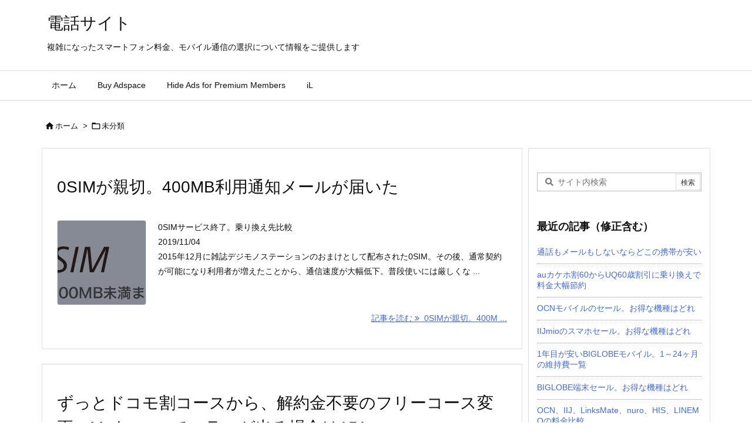

--- FILE ---
content_type: application/javascript; charset=utf-8
request_url: https://cdnjs.cloudflare.com/ajax/libs/jquery.tablesorter/2.31.0/js/jquery.tablesorter.widgets.min.js
body_size: 14068
content:
(function(factory){if (typeof define === 'function' && define.amd){define(['jquery'], factory);} else if (typeof module === 'object' && typeof module.exports === 'object'){module.exports = factory(require('jquery'));} else {factory(jQuery);}}(function(jQuery){

/*! tablesorter (FORK) - updated 2018-08-27 (v2.31.0)*/
!function(e){"function"==typeof define&&define.amd?define(["jquery"],e):"object"==typeof module&&"object"==typeof module.exports?module.exports=e(require("jquery")):e(jQuery)}(function(e){return function(b,y,_){"use strict";var v=b.tablesorter||{};b.extend(!0,v.defaults,{fixedUrl:"",widgetOptions:{storage_fixedUrl:"",storage_group:"",storage_page:"",storage_storageType:"",storage_tableId:"",storage_useSessionStorage:""}}),v.storage=function(e,t,r,i){var a,l,s,n=!1,o={},c=(e=b(e)[0]).config,d=c&&c.widgetOptions,f=v.debug(c,"storage"),h=(i&&i.storageType||d&&d.storage_storageType).toString().charAt(0).toLowerCase(),u=h?"":i&&i.useSessionStorage||d&&d.storage_useSessionStorage,p=b(e),g=i&&i.id||p.attr(i&&i.group||d&&d.storage_group||"data-table-group")||d&&d.storage_tableId||e.id||b(".tablesorter").index(p),m=i&&i.url||p.attr(i&&i.page||d&&d.storage_page||"data-table-page")||d&&d.storage_fixedUrl||c&&c.fixedUrl||y.location.pathname;if("c"!==h&&(h="s"===h||u?"sessionStorage":"localStorage")in y)try{y[h].setItem("_tmptest","temp"),n=!0,y[h].removeItem("_tmptest")}catch(e){console.warn(h+" is not supported in this browser")}if(f&&console.log("Storage >> Using",n?h:"cookies"),b.parseJSON&&(n?o=b.parseJSON(y[h][t]||"null")||{}:(l=_.cookie.split(/[;\s|=]/),o=0!==(a=b.inArray(t,l)+1)&&b.parseJSON(l[a]||"null")||{})),void 0===r||!y.JSON||!JSON.hasOwnProperty("stringify"))return o&&o[m]?o[m][g]:"";o[m]||(o[m]={}),o[m][g]=r,n?y[h][t]=JSON.stringify(o):((s=new Date).setTime(s.getTime()+31536e6),_.cookie=t+"="+JSON.stringify(o).replace(/\"/g,'"')+"; expires="+s.toGMTString()+"; path=/")}}(e,window,document),function(C){"use strict";var z=C.tablesorter||{};z.themes={bootstrap:{table:"table table-bordered table-striped",caption:"caption",header:"bootstrap-header",sortNone:"",sortAsc:"",sortDesc:"",active:"",hover:"",icons:"",iconSortNone:"bootstrap-icon-unsorted",iconSortAsc:"glyphicon glyphicon-chevron-up",iconSortDesc:"glyphicon glyphicon-chevron-down",filterRow:"",footerRow:"",footerCells:"",even:"",odd:""},jui:{table:"ui-widget ui-widget-content ui-corner-all",caption:"ui-widget-content",header:"ui-widget-header ui-corner-all ui-state-default",sortNone:"",sortAsc:"",sortDesc:"",active:"ui-state-active",hover:"ui-state-hover",icons:"ui-icon",iconSortNone:"ui-icon-carat-2-n-s ui-icon-caret-2-n-s",iconSortAsc:"ui-icon-carat-1-n ui-icon-caret-1-n",iconSortDesc:"ui-icon-carat-1-s ui-icon-caret-1-s",filterRow:"",footerRow:"",footerCells:"",even:"ui-widget-content",odd:"ui-state-default"}},C.extend(z.css,{wrapper:"tablesorter-wrapper"}),z.addWidget({id:"uitheme",priority:10,format:function(e,t,r){var i,a,l,s,n,o,c,d,f,h,u,p,g,m=z.themes,b=t.$table.add(C(t.namespace+"_extra_table")),y=t.$headers.add(C(t.namespace+"_extra_headers")),_=t.theme||"jui",v=m[_]||{},w=C.trim([v.sortNone,v.sortDesc,v.sortAsc,v.active].join(" ")),x=C.trim([v.iconSortNone,v.iconSortDesc,v.iconSortAsc].join(" ")),S=z.debug(t,"uitheme");for(S&&(n=new Date),b.hasClass("tablesorter-"+_)&&t.theme===t.appliedTheme&&r.uitheme_applied||(r.uitheme_applied=!0,h=m[t.appliedTheme]||{},u=(g=!C.isEmptyObject(h))?[h.sortNone,h.sortDesc,h.sortAsc,h.active].join(" "):"",p=g?[h.iconSortNone,h.iconSortDesc,h.iconSortAsc].join(" "):"",g&&(r.zebra[0]=C.trim(" "+r.zebra[0].replace(" "+h.even,"")),r.zebra[1]=C.trim(" "+r.zebra[1].replace(" "+h.odd,"")),t.$tbodies.children().removeClass([h.even,h.odd].join(" "))),v.even&&(r.zebra[0]+=" "+v.even),v.odd&&(r.zebra[1]+=" "+v.odd),b.children("caption").removeClass(h.caption||"").addClass(v.caption),d=b.removeClass((t.appliedTheme?"tablesorter-"+(t.appliedTheme||""):"")+" "+(h.table||"")).addClass("tablesorter-"+_+" "+(v.table||"")).children("tfoot"),t.appliedTheme=t.theme,d.length&&d.children("tr").removeClass(h.footerRow||"").addClass(v.footerRow).children("th, td").removeClass(h.footerCells||"").addClass(v.footerCells),y.removeClass((g?[h.header,h.hover,u].join(" "):"")||"").addClass(v.header).not(".sorter-false").unbind("mouseenter.tsuitheme mouseleave.tsuitheme").bind("mouseenter.tsuitheme mouseleave.tsuitheme",function(e){C(this)["mouseenter"===e.type?"addClass":"removeClass"](v.hover||"")}),y.each(function(){var e=C(this);e.find("."+z.css.wrapper).length||e.wrapInner('<div class="'+z.css.wrapper+'" style="position:relative;height:100%;width:100%"></div>')}),t.cssIcon&&y.find("."+z.css.icon).removeClass(g?[h.icons,p].join(" "):"").addClass(v.icons||""),z.hasWidget(t.table,"filter")&&(a=function(){b.children("thead").children("."+z.css.filterRow).removeClass(g&&h.filterRow||"").addClass(v.filterRow||"")},r.filter_initialized?a():b.one("filterInit",function(){a()}))),i=0;i<t.columns;i++)o=t.$headers.add(C(t.namespace+"_extra_headers")).not(".sorter-false").filter('[data-column="'+i+'"]'),c=z.css.icon?o.find("."+z.css.icon):C(),(f=y.not(".sorter-false").filter('[data-column="'+i+'"]:last')).length&&(o.removeClass(w),c.removeClass(x),f[0].sortDisabled?c.removeClass(v.icons||""):(l=v.sortNone,s=v.iconSortNone,f.hasClass(z.css.sortAsc)?(l=[v.sortAsc,v.active].join(" "),s=v.iconSortAsc):f.hasClass(z.css.sortDesc)&&(l=[v.sortDesc,v.active].join(" "),s=v.iconSortDesc),o.addClass(l),c.addClass(s||"")));S&&console.log("uitheme >> Applied "+_+" theme"+z.benchmark(n))},remove:function(e,t,r,i){if(r.uitheme_applied){var a=t.$table,l=t.appliedTheme||"jui",s=z.themes[l]||z.themes.jui,n=a.children("thead").children(),o=s.sortNone+" "+s.sortDesc+" "+s.sortAsc,c=s.iconSortNone+" "+s.iconSortDesc+" "+s.iconSortAsc;a.removeClass("tablesorter-"+l+" "+s.table),r.uitheme_applied=!1,i||(a.find(z.css.header).removeClass(s.header),n.unbind("mouseenter.tsuitheme mouseleave.tsuitheme").removeClass(s.hover+" "+o+" "+s.active).filter("."+z.css.filterRow).removeClass(s.filterRow),n.find("."+z.css.icon).removeClass(s.icons+" "+c))}}})}(e),function(b){"use strict";var y=b.tablesorter||{};y.addWidget({id:"columns",priority:65,options:{columns:["primary","secondary","tertiary"]},format:function(e,t,r){var i,a,l,s,n,o,c,d,f=t.$table,h=t.$tbodies,u=t.sortList,p=u.length,g=r&&r.columns||["primary","secondary","tertiary"],m=g.length-1;for(c=g.join(" "),a=0;a<h.length;a++)(l=(i=y.processTbody(e,h.eq(a),!0)).children("tr")).each(function(){if(n=b(this),"none"!==this.style.display&&(o=n.children().removeClass(c),u&&u[0]&&(o.eq(u[0][0]).addClass(g[0]),1<p)))for(d=1;d<p;d++)o.eq(u[d][0]).addClass(g[d]||g[m])}),y.processTbody(e,i,!1);if(s=!1!==r.columns_thead?["thead tr"]:[],!1!==r.columns_tfoot&&s.push("tfoot tr"),s.length&&(l=f.find(s.join(",")).children().removeClass(c),p))for(d=0;d<p;d++)l.filter('[data-column="'+u[d][0]+'"]').addClass(g[d]||g[m])},remove:function(e,t,r){var i,a,l=t.$tbodies,s=(r.columns||["primary","secondary","tertiary"]).join(" ");for(t.$headers.removeClass(s),t.$table.children("tfoot").children("tr").children("th, td").removeClass(s),i=0;i<l.length;i++)(a=y.processTbody(e,l.eq(i),!0)).children("tr").each(function(){b(this).children().removeClass(s)}),y.processTbody(e,a,!1)}})}(e),function(A){"use strict";var I,O,E=A.tablesorter||{},b=E.css,o=E.keyCodes;A.extend(b,{filterRow:"tablesorter-filter-row",filter:"tablesorter-filter",filterDisabled:"disabled",filterRowHide:"hideme"}),A.extend(o,{backSpace:8,escape:27,space:32,left:37,down:40}),E.addWidget({id:"filter",priority:50,options:{filter_cellFilter:"",filter_childRows:!1,filter_childByColumn:!1,filter_childWithSibs:!0,filter_columnAnyMatch:!0,filter_columnFilters:!0,filter_cssFilter:"",filter_defaultAttrib:"data-value",filter_defaultFilter:{},filter_excludeFilter:{},filter_external:"",filter_filteredRow:"filtered",filter_filterLabel:'Filter "{{label}}" column by...',filter_formatter:null,filter_functions:null,filter_hideEmpty:!0,filter_hideFilters:!1,filter_ignoreCase:!0,filter_liveSearch:!0,filter_matchType:{input:"exact",select:"exact"},filter_onlyAvail:"filter-onlyAvail",filter_placeholder:{search:"",select:""},filter_reset:null,filter_resetOnEsc:!0,filter_saveFilters:!1,filter_searchDelay:300,filter_searchFiltered:!0,filter_selectSource:null,filter_selectSourceSeparator:"|",filter_serversideFiltering:!1,filter_startsWith:!1,filter_useParsedData:!1},format:function(e,t,r){t.$table.hasClass("hasFilters")||I.init(e,t,r)},remove:function(e,t,r,i){var a,l,s=t.$table,n=t.$tbodies,o="addRows updateCell update updateRows updateComplete appendCache filterReset filterAndSortReset filterFomatterUpdate filterEnd search stickyHeadersInit ".split(" ").join(t.namespace+"filter ");if(s.removeClass("hasFilters").unbind(o.replace(E.regex.spaces," ")).find("."+b.filterRow).remove(),r.filter_initialized=!1,!i){for(a=0;a<n.length;a++)(l=E.processTbody(e,n.eq(a),!0)).children().removeClass(r.filter_filteredRow).show(),E.processTbody(e,l,!1);r.filter_reset&&A(document).undelegate(r.filter_reset,"click"+t.namespace+"filter")}}}),O=(I=E.filter={regex:{regex:/^\/((?:\\\/|[^\/])+)\/([migyu]{0,5})?$/,child:/tablesorter-childRow/,filtered:/filtered/,type:/undefined|number/,exact:/(^[\"\'=]+)|([\"\'=]+$)/g,operators:/[<>=]/g,query:"(q|query)",wild01:/\?/g,wild0More:/\*/g,quote:/\"/g,isNeg1:/(>=?\s*-\d)/,isNeg2:/(<=?\s*\d)/},types:{or:function(e,t,r){if(!O.orTest.test(t.iFilter)&&!O.orSplit.test(t.filter)||O.regex.test(t.filter))return null;var i,a,l,s=A.extend({},t),n=t.filter.split(O.orSplit),o=t.iFilter.split(O.orSplit),c=n.length;for(i=0;i<c;i++){s.nestedFilters=!0,s.filter=""+(I.parseFilter(e,n[i],t)||""),s.iFilter=""+(I.parseFilter(e,o[i],t)||""),l="("+(I.parseFilter(e,s.filter,t)||"")+")";try{if(a=new RegExp(t.isMatch?l:"^"+l+"$",e.widgetOptions.filter_ignoreCase?"i":"").test(s.exact)||I.processTypes(e,s,r))return a}catch(e){return null}}return a||!1},and:function(e,t,r){if(O.andTest.test(t.filter)){var i,a,l,s,n=A.extend({},t),o=t.filter.split(O.andSplit),c=t.iFilter.split(O.andSplit),d=o.length;for(i=0;i<d;i++){n.nestedFilters=!0,n.filter=""+(I.parseFilter(e,o[i],t)||""),n.iFilter=""+(I.parseFilter(e,c[i],t)||""),s=("("+(I.parseFilter(e,n.filter,t)||"")+")").replace(O.wild01,"\\S{1}").replace(O.wild0More,"\\S*");try{l=new RegExp(t.isMatch?s:"^"+s+"$",e.widgetOptions.filter_ignoreCase?"i":"").test(n.exact)||I.processTypes(e,n,r),a=0===i?l:a&&l}catch(e){return null}}return a||!1}return null},regex:function(e,t){if(O.regex.test(t.filter)){var r,i=t.filter_regexCache[t.index]||O.regex.exec(t.filter),a=i instanceof RegExp;try{a||(t.filter_regexCache[t.index]=i=new RegExp(i[1],i[2])),r=i.test(t.exact)}catch(e){r=!1}return r}return null},operators:function(e,t){if(O.operTest.test(t.iFilter)&&""!==t.iExact){var r,i,a,l=e.table,s=t.parsed[t.index],n=E.formatFloat(t.iFilter.replace(O.operators,""),l),o=e.parsers[t.index]||{},c=n;return(s||"numeric"===o.type)&&(a=A.trim(""+t.iFilter.replace(O.operators,"")),n="number"!=typeof(i=I.parseFilter(e,a,t,!0))||""===i||isNaN(i)?n:i),!s&&"numeric"!==o.type||isNaN(n)||void 0===t.cache?(a=isNaN(t.iExact)?t.iExact.replace(E.regex.nondigit,""):t.iExact,r=E.formatFloat(a,l)):r=t.cache,O.gtTest.test(t.iFilter)?i=O.gteTest.test(t.iFilter)?n<=r:n<r:O.ltTest.test(t.iFilter)&&(i=O.lteTest.test(t.iFilter)?r<=n:r<n),i||""!==c||(i=!0),i}return null},notMatch:function(e,t){if(O.notTest.test(t.iFilter)){var r,i=t.iFilter.replace("!",""),a=I.parseFilter(e,i,t)||"";return O.exact.test(a)?""===(a=a.replace(O.exact,""))||A.trim(a)!==t.iExact:(r=t.iExact.search(A.trim(a)),""===a||(t.anyMatch?r<0:!(e.widgetOptions.filter_startsWith?0===r:0<=r)))}return null},exact:function(e,t){if(O.exact.test(t.iFilter)){var r=t.iFilter.replace(O.exact,""),i=I.parseFilter(e,r,t)||"";return t.anyMatch?0<=A.inArray(i,t.rowArray):i==t.iExact}return null},range:function(e,t){if(O.toTest.test(t.iFilter)){var r,i,a,l,s=e.table,n=t.index,o=t.parsed[n],c=t.iFilter.split(O.toSplit);return i=c[0].replace(E.regex.nondigit,"")||"",a=E.formatFloat(I.parseFilter(e,i,t),s),i=c[1].replace(E.regex.nondigit,"")||"",l=E.formatFloat(I.parseFilter(e,i,t),s),(o||"numeric"===e.parsers[n].type)&&(a=""===(r=e.parsers[n].format(""+c[0],s,e.$headers.eq(n),n))||isNaN(r)?a:r,l=""===(r=e.parsers[n].format(""+c[1],s,e.$headers.eq(n),n))||isNaN(r)?l:r),!o&&"numeric"!==e.parsers[n].type||isNaN(a)||isNaN(l)?(i=isNaN(t.iExact)?t.iExact.replace(E.regex.nondigit,""):t.iExact,r=E.formatFloat(i,s)):r=t.cache,l<a&&(i=a,a=l,l=i),a<=r&&r<=l||""===a||""===l}return null},wild:function(e,t){if(O.wildOrTest.test(t.iFilter)){var r=""+(I.parseFilter(e,t.iFilter,t)||"");!O.wildTest.test(r)&&t.nestedFilters&&(r=t.isMatch?r:"^("+r+")$");try{return new RegExp(r.replace(O.wild01,"\\S{1}").replace(O.wild0More,"\\S*"),e.widgetOptions.filter_ignoreCase?"i":"").test(t.exact)}catch(e){return null}}return null},fuzzy:function(e,t){if(O.fuzzyTest.test(t.iFilter)){var r,i=0,a=t.iExact.length,l=t.iFilter.slice(1),s=I.parseFilter(e,l,t)||"";for(r=0;r<a;r++)t.iExact[r]===s[i]&&(i+=1);return i===s.length}return null}},init:function(r){E.language=A.extend(!0,{},{to:"to",or:"or",and:"and"},E.language);var e,t,i,a,l,s,n,o,c=r.config,d=c.widgetOptions,f=function(e,t,r){return""===(t=t.trim())?"":(e||"")+t+(r||"")};if(c.$table.addClass("hasFilters"),c.lastSearch=[],d.filter_searchTimer=null,d.filter_initTimer=null,d.filter_formatterCount=0,d.filter_formatterInit=[],d.filter_anyColumnSelector='[data-column="all"],[data-column="any"]',d.filter_multipleColumnSelector='[data-column*="-"],[data-column*=","]',s="\\{"+O.query+"\\}",A.extend(O,{child:new RegExp(c.cssChildRow),filtered:new RegExp(d.filter_filteredRow),alreadyFiltered:new RegExp("(\\s+(-"+f("|",E.language.or)+f("|",E.language.to)+")\\s+)","i"),toTest:new RegExp("\\s+(-"+f("|",E.language.to)+")\\s+","i"),toSplit:new RegExp("(?:\\s+(?:-"+f("|",E.language.to)+")\\s+)","gi"),andTest:new RegExp("\\s+("+f("",E.language.and,"|")+"&&)\\s+","i"),andSplit:new RegExp("(?:\\s+(?:"+f("",E.language.and,"|")+"&&)\\s+)","gi"),orTest:new RegExp("(\\|"+f("|\\s+",E.language.or,"\\s+")+")","i"),orSplit:new RegExp("(?:\\|"+f("|\\s+(?:",E.language.or,")\\s+")+")","gi"),iQuery:new RegExp(s,"i"),igQuery:new RegExp(s,"ig"),operTest:/^[<>]=?/,gtTest:/>/,gteTest:/>=/,ltTest:/</,lteTest:/<=/,notTest:/^\!/,wildOrTest:/[\?\*\|]/,wildTest:/\?\*/,fuzzyTest:/^~/,exactTest:/[=\"\|!]/}),s=c.$headers.filter(".filter-false, .parser-false").length,!1!==d.filter_columnFilters&&s!==c.$headers.length&&I.buildRow(r,c,d),i="addRows updateCell update updateRows updateComplete appendCache filterReset "+"filterAndSortReset filterResetSaved filterEnd search ".split(" ").join(c.namespace+"filter "),c.$table.bind(i,function(e,t){return s=d.filter_hideEmpty&&A.isEmptyObject(c.cache)&&!(c.delayInit&&"appendCache"===e.type),c.$table.find("."+b.filterRow).toggleClass(d.filter_filteredRow,s),/(search|filter)/.test(e.type)||(e.stopPropagation(),I.buildDefault(r,!0)),"filterReset"===e.type||"filterAndSortReset"===e.type?(c.$table.find("."+b.filter).add(d.filter_$externalFilters).val(""),"filterAndSortReset"===e.type?E.sortReset(this.config,function(){I.searching(r,[])}):I.searching(r,[])):"filterResetSaved"===e.type?E.storage(r,"tablesorter-filters",""):"filterEnd"===e.type?I.buildDefault(r,!0):(t="search"===e.type?t:"updateComplete"===e.type?c.$table.data("lastSearch"):"",/(update|add)/.test(e.type)&&"updateComplete"!==e.type&&(c.lastCombinedFilter=null,c.lastSearch=[],setTimeout(function(){c.$table.triggerHandler("filterFomatterUpdate")},100)),I.searching(r,t,!0)),!1}),d.filter_reset&&(d.filter_reset instanceof A?d.filter_reset.click(function(){c.$table.triggerHandler("filterReset")}):A(d.filter_reset).length&&A(document).undelegate(d.filter_reset,"click"+c.namespace+"filter").delegate(d.filter_reset,"click"+c.namespace+"filter",function(){c.$table.triggerHandler("filterReset")})),d.filter_functions)for(l=0;l<c.columns;l++)if(n=E.getColumnData(r,d.filter_functions,l))if(o=!((a=c.$headerIndexed[l].removeClass("filter-select")).hasClass("filter-false")||a.hasClass("parser-false")),!(e="")===n&&o)I.buildSelect(r,l);else if("object"==typeof n&&o){for(t in n)"string"==typeof t&&(e+=""===e?'<option value="">'+(a.data("placeholder")||a.attr("data-placeholder")||d.filter_placeholder.select||"")+"</option>":"",0<=(i=s=t).indexOf(d.filter_selectSourceSeparator)&&(i=(s=t.split(d.filter_selectSourceSeparator))[1],s=s[0]),e+="<option "+(i===s?"":'data-function-name="'+t+'" ')+'value="'+s+'">'+i+"</option>");c.$table.find("thead").find("select."+b.filter+'[data-column="'+l+'"]').append(e),(n="function"==typeof(i=d.filter_selectSource)||E.getColumnData(r,i,l))&&I.buildSelect(c.table,l,"",!0,a.hasClass(d.filter_onlyAvail))}I.buildDefault(r,!0),I.bindSearch(r,c.$table.find("."+b.filter),!0),d.filter_external&&I.bindSearch(r,d.filter_external),d.filter_hideFilters&&I.hideFilters(c),c.showProcessing&&(i="filterStart filterEnd ".split(" ").join(c.namespace+"filter-sp "),c.$table.unbind(i.replace(E.regex.spaces," ")).bind(i,function(e,t){a=t?c.$table.find("."+b.header).filter("[data-column]").filter(function(){return""!==t[A(this).data("column")]}):"",E.isProcessing(r,"filterStart"===e.type,t?a:"")})),c.filteredRows=c.totalRows,i="tablesorter-initialized pagerBeforeInitialized ".split(" ").join(c.namespace+"filter "),c.$table.unbind(i.replace(E.regex.spaces," ")).bind(i,function(){I.completeInit(this)}),c.pager&&c.pager.initialized&&!d.filter_initialized?(c.$table.triggerHandler("filterFomatterUpdate"),setTimeout(function(){I.filterInitComplete(c)},100)):d.filter_initialized||I.completeInit(r)},completeInit:function(e){var t=e.config,r=t.widgetOptions,i=I.setDefaults(e,t,r)||[];i.length&&(t.delayInit&&""===i.join("")||E.setFilters(e,i,!0)),t.$table.triggerHandler("filterFomatterUpdate"),setTimeout(function(){r.filter_initialized||I.filterInitComplete(t)},100)},formatterUpdated:function(e,t){var r=e&&e.closest("table"),i=r.length&&r[0].config,a=i&&i.widgetOptions;a&&!a.filter_initialized&&(a.filter_formatterInit[t]=1)},filterInitComplete:function(e){var t,r,i=e.widgetOptions,a=0,l=function(){i.filter_initialized=!0,e.lastSearch=e.$table.data("lastSearch"),e.$table.triggerHandler("filterInit",e),I.findRows(e.table,e.lastSearch||[]),E.debug(e,"filter")&&console.log("Filter >> Widget initialized")};if(A.isEmptyObject(i.filter_formatter))l();else{for(r=i.filter_formatterInit.length,t=0;t<r;t++)1===i.filter_formatterInit[t]&&a++;clearTimeout(i.filter_initTimer),i.filter_initialized||a!==i.filter_formatterCount?i.filter_initialized||(i.filter_initTimer=setTimeout(function(){l()},500)):l()}},processFilters:function(e,t){var r,i=[],a=t?encodeURIComponent:decodeURIComponent,l=e.length;for(r=0;r<l;r++)e[r]&&(i[r]=a(e[r]));return i},setDefaults:function(e,t,r){var i,a,l,s,n,o=E.getFilters(e)||[];if(r.filter_saveFilters&&E.storage&&(a=E.storage(e,"tablesorter-filters")||[],(i=A.isArray(a))&&""===a.join("")||!i||(o=I.processFilters(a))),""===o.join(""))for(n=t.$headers.add(r.filter_$externalFilters).filter("["+r.filter_defaultAttrib+"]"),l=0;l<=t.columns;l++)s=l===t.columns?"all":l,o[l]=n.filter('[data-column="'+s+'"]').attr(r.filter_defaultAttrib)||o[l]||"";return t.$table.data("lastSearch",o),o},parseFilter:function(e,t,r,i){return i||r.parsed[r.index]?e.parsers[r.index].format(t,e.table,[],r.index):t},buildRow:function(e,t,r){var i,a,l,s,n,o,c,d,f,h=r.filter_cellFilter,u=t.columns,p=A.isArray(h),g='<tr role="search" class="'+b.filterRow+" "+t.cssIgnoreRow+'">';for(l=0;l<u;l++)t.$headerIndexed[l].length&&(g+=1<(f=t.$headerIndexed[l]&&t.$headerIndexed[l][0].colSpan||0)?'<td data-column="'+l+"-"+(l+f-1)+'" colspan="'+f+'"':'<td data-column="'+l+'"',g+=p?h[l]?' class="'+h[l]+'"':"":""!==h?' class="'+h+'"':"",g+="></td>");for(t.$filters=A(g+="</tr>").appendTo(t.$table.children("thead").eq(0)).children("td"),l=0;l<u;l++)o=!1,(s=t.$headerIndexed[l])&&s.length&&(i=I.getColumnElm(t,t.$filters,l),d=E.getColumnData(e,r.filter_functions,l),n=r.filter_functions&&d&&"function"!=typeof d||s.hasClass("filter-select"),a=E.getColumnData(e,t.headers,l),o="false"===E.getData(s[0],a,"filter")||"false"===E.getData(s[0],a,"parser"),n?g=A("<select>").appendTo(i):((d=E.getColumnData(e,r.filter_formatter,l))?(r.filter_formatterCount++,(g=d(i,l))&&0===g.length&&(g=i.children("input")),g&&(0===g.parent().length||g.parent().length&&g.parent()[0]!==i[0])&&i.append(g)):g=A('<input type="search">').appendTo(i),g&&(f=s.data("placeholder")||s.attr("data-placeholder")||r.filter_placeholder.search||"",g.attr("placeholder",f))),g&&(c=(A.isArray(r.filter_cssFilter)?void 0!==r.filter_cssFilter[l]&&r.filter_cssFilter[l]||"":r.filter_cssFilter)||"",g.addClass(b.filter+" "+c),(f=(c=r.filter_filterLabel).match(/{{([^}]+?)}}/g))||(f=["{{label}}"]),A.each(f,function(e,t){var r=new RegExp(t,"g"),i=s.attr("data-"+t.replace(/{{|}}/g,"")),a=void 0===i?s.text():i;c=c.replace(r,A.trim(a))}),g.attr({"data-column":i.attr("data-column"),"aria-label":c}),o&&(g.attr("placeholder","").addClass(b.filterDisabled)[0].disabled=!0)))},bindSearch:function(a,e,t){if(a=A(a)[0],(e=A(e)).length){var r,l=a.config,s=l.widgetOptions,i=l.namespace+"filter",n=s.filter_$externalFilters;!0!==t&&(r=s.filter_anyColumnSelector+","+s.filter_multipleColumnSelector,s.filter_$anyMatch=e.filter(r),n&&n.length?s.filter_$externalFilters=s.filter_$externalFilters.add(e):s.filter_$externalFilters=e,E.setFilters(a,l.$table.data("lastSearch")||[],!1===t)),r="keypress keyup keydown search change input ".split(" ").join(i+" "),e.attr("data-lastSearchTime",(new Date).getTime()).unbind(r.replace(E.regex.spaces," ")).bind("keydown"+i,function(e){if(e.which===o.escape&&!a.config.widgetOptions.filter_resetOnEsc)return!1}).bind("keyup"+i,function(e){s=a.config.widgetOptions;var t=parseInt(A(this).attr("data-column"),10),r="boolean"==typeof s.filter_liveSearch?s.filter_liveSearch:E.getColumnData(a,s.filter_liveSearch,t);if(void 0===r&&(r=s.filter_liveSearch.fallback||!1),A(this).attr("data-lastSearchTime",(new Date).getTime()),e.which===o.escape)this.value=s.filter_resetOnEsc?"":l.lastSearch[t];else{if(""!==this.value&&("number"==typeof r&&this.value.length<r||e.which!==o.enter&&e.which!==o.backSpace&&(e.which<o.space||e.which>=o.left&&e.which<=o.down)))return;if(!1===r&&""!==this.value&&e.which!==o.enter)return}I.searching(a,!0,!0,t)}).bind("search change keypress input blur ".split(" ").join(i+" "),function(e){var t=parseInt(A(this).attr("data-column"),10),r=e.type,i="boolean"==typeof s.filter_liveSearch?s.filter_liveSearch:E.getColumnData(a,s.filter_liveSearch,t);!a.config.widgetOptions.filter_initialized||e.which!==o.enter&&"search"!==r&&"blur"!==r&&("change"!==r&&"input"!==r||!0!==i&&(!0===i||"INPUT"===e.target.nodeName)||this.value===l.lastSearch[t])||(e.preventDefault(),A(this).attr("data-lastSearchTime",(new Date).getTime()),I.searching(a,"keypress"!==r,!0,t))})}},searching:function(e,t,r,i){var a,l=e.config.widgetOptions;void 0===i?a=!1:void 0===(a="boolean"==typeof l.filter_liveSearch?l.filter_liveSearch:E.getColumnData(e,l.filter_liveSearch,i))&&(a=l.filter_liveSearch.fallback||!1),clearTimeout(l.filter_searchTimer),void 0===t||!0===t?l.filter_searchTimer=setTimeout(function(){I.checkFilters(e,t,r)},a?l.filter_searchDelay:10):I.checkFilters(e,t,r)},equalFilters:function(e,t,r){var i,a=[],l=[],s=e.columns+1;for(t=A.isArray(t)?t:[],r=A.isArray(r)?r:[],i=0;i<s;i++)a[i]=t[i]||"",l[i]=r[i]||"";return a.join(",")===l.join(",")},checkFilters:function(e,t,r){var i=e.config,a=i.widgetOptions,l=A.isArray(t),s=l?t:E.getFilters(e,!0),n=s||[];if(A.isEmptyObject(i.cache))i.delayInit&&(!i.pager||i.pager&&i.pager.initialized)&&E.updateCache(i,function(){I.checkFilters(e,!1,r)});else if(l&&(E.setFilters(e,s,!1,!0!==r),a.filter_initialized||(i.lastSearch=[],i.lastCombinedFilter="")),a.filter_hideFilters&&i.$table.find("."+b.filterRow).triggerHandler(I.hideFiltersCheck(i)?"mouseleave":"mouseenter"),!I.equalFilters(i,i.lastSearch,n)||!1===t){if(!1===t&&(i.lastCombinedFilter="",i.lastSearch=[]),s=s||[],s=Array.prototype.map?s.map(String):s.join("�").split("�"),a.filter_initialized&&i.$table.triggerHandler("filterStart",[s]),!i.showProcessing)return I.findRows(e,s,n),!1;setTimeout(function(){return I.findRows(e,s,n),!1},30)}},hideFiltersCheck:function(e){if("function"==typeof e.widgetOptions.filter_hideFilters){var t=e.widgetOptions.filter_hideFilters(e);if("boolean"==typeof t)return t}return""===E.getFilters(e.$table).join("")},hideFilters:function(i,e){var a;(e||i.$table).find("."+b.filterRow).addClass(b.filterRowHide).bind("mouseenter mouseleave",function(e){var t=e,r=A(this);clearTimeout(a),a=setTimeout(function(){/enter|over/.test(t.type)?r.removeClass(b.filterRowHide):A(document.activeElement).closest("tr")[0]!==r[0]&&r.toggleClass(b.filterRowHide,I.hideFiltersCheck(i))},200)}).find("input, select").bind("focus blur",function(e){var t=e,r=A(this).closest("tr");clearTimeout(a),a=setTimeout(function(){clearTimeout(a),r.toggleClass(b.filterRowHide,I.hideFiltersCheck(i)&&"focus"!==t.type)},200)})},defaultFilter:function(e,t){if(""===e)return e;var r=O.iQuery,i=t.match(O.igQuery).length,a=1<i?A.trim(e).split(/\s/):[A.trim(e)],l=a.length-1,s=0,n=t;for(l<1&&1<i&&(a[1]=a[0]);r.test(n);)n=n.replace(r,a[s++]||""),r.test(n)&&s<l&&""!==(a[s]||"")&&(n=t.replace(r,n));return n},getLatestSearch:function(e){return e?e.sort(function(e,t){return A(t).attr("data-lastSearchTime")-A(e).attr("data-lastSearchTime")}):e||A()},findRange:function(e,t,r){var i,a,l,s,n,o,c,d,f,h=[];if(/^[0-9]+$/.test(t))return[parseInt(t,10)];if(!r&&/-/.test(t))for(f=(a=t.match(/(\d+)\s*-\s*(\d+)/g))?a.length:0,d=0;d<f;d++){for(l=a[d].split(/\s*-\s*/),s=parseInt(l[0],10)||0,(n=parseInt(l[1],10)||e.columns-1)<s&&(i=s,s=n,n=i),n>=e.columns&&(n=e.columns-1);s<=n;s++)h[h.length]=s;t=t.replace(a[d],"")}if(!r&&/,/.test(t))for(f=(o=t.split(/\s*,\s*/)).length,c=0;c<f;c++)""!==o[c]&&(d=parseInt(o[c],10))<e.columns&&(h[h.length]=d);if(!h.length)for(d=0;d<e.columns;d++)h[h.length]=d;return h},getColumnElm:function(t,e,r){return e.filter(function(){var e=I.findRange(t,A(this).attr("data-column"));return-1<A.inArray(r,e)})},multipleColumns:function(e,t){var r=e.widgetOptions,i=r.filter_initialized||!t.filter(r.filter_anyColumnSelector).length,a=A.trim(I.getLatestSearch(t).attr("data-column")||"");return I.findRange(e,a,!i)},processTypes:function(e,t,r){var i,a=null,l=null;for(i in I.types)A.inArray(i,r.excludeMatch)<0&&null===l&&null!==(l=I.types[i](e,t,r))&&(t.matchedOn=i,a=l);return a},matchType:function(e,t){var r,i=e.widgetOptions,a=e.$headerIndexed[t];return a.hasClass("filter-exact")?r=!1:a.hasClass("filter-match")?r=!0:(i.filter_columnFilters?a=e.$filters.find("."+b.filter).add(i.filter_$externalFilters).filter('[data-column="'+t+'"]'):i.filter_$externalFilters&&(a=i.filter_$externalFilters.filter('[data-column="'+t+'"]')),r=!!a.length&&"match"===e.widgetOptions.filter_matchType[(a[0].nodeName||"").toLowerCase()]),r},processRow:function(t,r,e){var i,a,l,s,n,o=t.widgetOptions,c=!0,d=o.filter_$anyMatch&&o.filter_$anyMatch.length,f=o.filter_$anyMatch&&o.filter_$anyMatch.length?I.multipleColumns(t,o.filter_$anyMatch):[];if(r.$cells=r.$row.children(),r.matchedOn=null,r.anyMatchFlag&&1<f.length||r.anyMatchFilter&&!d){if(r.anyMatch=!0,r.isMatch=!0,r.rowArray=r.$cells.map(function(e){if(-1<A.inArray(e,f)||r.anyMatchFilter&&!d)return r.parsed[e]?n=r.cacheArray[e]:(n=r.rawArray[e],n=A.trim(o.filter_ignoreCase?n.toLowerCase():n),t.sortLocaleCompare&&(n=E.replaceAccents(n))),n}).get(),r.filter=r.anyMatchFilter,r.iFilter=r.iAnyMatchFilter,r.exact=r.rowArray.join(" "),r.iExact=o.filter_ignoreCase?r.exact.toLowerCase():r.exact,r.cache=r.cacheArray.slice(0,-1).join(" "),e.excludeMatch=e.noAnyMatch,null!==(a=I.processTypes(t,r,e)))c=a;else if(o.filter_startsWith)for(c=!1,f=Math.min(t.columns,r.rowArray.length);!c&&0<f;)f--,c=c||0===r.rowArray[f].indexOf(r.iFilter);else c=0<=(r.iExact+r.childRowText).indexOf(r.iFilter);if(r.anyMatch=!1,r.filters.join("")===r.filter)return c}for(f=0;f<t.columns;f++)r.filter=r.filters[f],r.index=f,e.excludeMatch=e.excludeFilter[f],r.filter&&(r.cache=r.cacheArray[f],i=r.parsed[f]?r.cache:r.rawArray[f]||"",r.exact=t.sortLocaleCompare?E.replaceAccents(i):i,r.iExact=!O.type.test(typeof r.exact)&&o.filter_ignoreCase?r.exact.toLowerCase():r.exact,r.isMatch=I.matchType(t,f),i=c,s=o.filter_columnFilters&&t.$filters.add(o.filter_$externalFilters).filter('[data-column="'+f+'"]').find("select option:selected").attr("data-function-name")||"",t.sortLocaleCompare&&(r.filter=E.replaceAccents(r.filter)),o.filter_defaultFilter&&O.iQuery.test(e.defaultColFilter[f])&&(r.filter=I.defaultFilter(r.filter,e.defaultColFilter[f])),r.iFilter=o.filter_ignoreCase?(r.filter||"").toLowerCase():r.filter,a=null,(l=e.functions[f])&&("function"==typeof l?a=l(r.exact,r.cache,r.filter,f,r.$row,t,r):"function"==typeof l[s||r.filter]&&(a=l[n=s||r.filter](r.exact,r.cache,r.filter,f,r.$row,t,r))),null===a?(a=I.processTypes(t,r,e),n=!0===l&&("and"===r.matchedOn||"or"===r.matchedOn),null===a||n?!0===l?i=r.isMatch?0<=(""+r.iExact).search(r.iFilter):r.filter===r.exact:(n=(r.iExact+r.childRowText).indexOf(I.parseFilter(t,r.iFilter,r)),i=!o.filter_startsWith&&0<=n||o.filter_startsWith&&0===n):i=a):i=a,c=!!i&&c);return c},findRows:function(e,r,t){if(!I.equalFilters(e.config,e.config.lastSearch,t)&&e.config.widgetOptions.filter_initialized){var i,a,l,s,n,o,c,d,f,h,u,p,g,m,b,y,_,v,w,x,S,C,z,$=A.extend([],r),F=e.config,R=F.widgetOptions,T=E.debug(F,"filter"),k={anyMatch:!1,filters:r,filter_regexCache:[]},H={noAnyMatch:["range","operators"],functions:[],excludeFilter:[],defaultColFilter:[],defaultAnyFilter:E.getColumnData(e,R.filter_defaultFilter,F.columns,!0)||""};for(k.parsed=[],f=0;f<F.columns;f++)k.parsed[f]=R.filter_useParsedData||F.parsers&&F.parsers[f]&&F.parsers[f].parsed||E.getData&&"parsed"===E.getData(F.$headerIndexed[f],E.getColumnData(e,F.headers,f),"filter")||F.$headerIndexed[f].hasClass("filter-parsed"),H.functions[f]=E.getColumnData(e,R.filter_functions,f)||F.$headerIndexed[f].hasClass("filter-select"),H.defaultColFilter[f]=E.getColumnData(e,R.filter_defaultFilter,f)||"",H.excludeFilter[f]=(E.getColumnData(e,R.filter_excludeFilter,f,!0)||"").split(/\s+/);for(T&&(console.log("Filter >> Starting filter widget search",r),m=new Date),F.filteredRows=0,t=$||[],c=F.totalRows=0;c<F.$tbodies.length;c++){if(d=E.processTbody(e,F.$tbodies.eq(c),!0),f=F.columns,a=F.cache[c].normalized,s=A(A.map(a,function(e){return e[f].$row.get()})),""===t.join("")||R.filter_serversideFiltering)s.removeClass(R.filter_filteredRow).not("."+F.cssChildRow).css("display","");else{if(i=(s=s.not("."+F.cssChildRow)).length,(R.filter_$anyMatch&&R.filter_$anyMatch.length||void 0!==r[F.columns])&&(k.anyMatchFlag=!0,k.anyMatchFilter=""+(r[F.columns]||R.filter_$anyMatch&&I.getLatestSearch(R.filter_$anyMatch).val()||""),R.filter_columnAnyMatch)){for(w=k.anyMatchFilter.split(O.andSplit),x=!1,y=0;y<w.length;y++)1<(S=w[y].split(":")).length&&(isNaN(S[0])?A.each(F.headerContent,function(e,t){-1<t.toLowerCase().indexOf(S[0])&&(r[C=e]=S[1])}):C=parseInt(S[0],10)-1,0<=C&&C<F.columns&&(r[C]=S[1],w.splice(y,1),y--,x=!0));x&&(k.anyMatchFilter=w.join(" && "))}if(v=R.filter_searchFiltered,u=F.lastSearch||F.$table.data("lastSearch")||[],v)for(y=0;y<f+1;y++)b=r[y]||"",v||(y=f),v=v&&u.length&&0===b.indexOf(u[y]||"")&&!O.alreadyFiltered.test(b)&&!O.exactTest.test(b)&&!(O.isNeg1.test(b)||O.isNeg2.test(b))&&!(""!==b&&F.$filters&&F.$filters.filter('[data-column="'+y+'"]').find("select").length&&!I.matchType(F,y));for(_=s.not("."+R.filter_filteredRow).length,v&&0===_&&(v=!1),T&&console.log("Filter >> Searching through "+(v&&_<i?_:"all")+" rows"),k.anyMatchFlag&&(F.sortLocaleCompare&&(k.anyMatchFilter=E.replaceAccents(k.anyMatchFilter)),R.filter_defaultFilter&&O.iQuery.test(H.defaultAnyFilter)&&(k.anyMatchFilter=I.defaultFilter(k.anyMatchFilter,H.defaultAnyFilter),v=!1),k.iAnyMatchFilter=R.filter_ignoreCase&&F.ignoreCase?k.anyMatchFilter.toLowerCase():k.anyMatchFilter),o=0;o<i;o++)if(z=s[o].className,!(o&&O.child.test(z)||v&&O.filtered.test(z))){if(k.$row=s.eq(o),k.rowIndex=o,k.cacheArray=a[o],l=k.cacheArray[F.columns],k.rawArray=l.raw,k.childRowText="",!R.filter_childByColumn){for(z="",h=l.child,y=0;y<h.length;y++)z+=" "+h[y].join(" ")||"";k.childRowText=R.filter_childRows?R.filter_ignoreCase?z.toLowerCase():z:""}if(p=!1,g=I.processRow(F,k,H),n=l.$row,b=!!g,h=l.$row.filter(":gt(0)"),R.filter_childRows&&h.length){if(R.filter_childByColumn)for(R.filter_childWithSibs||(h.addClass(R.filter_filteredRow),n=n.eq(0)),y=0;y<h.length;y++)k.$row=h.eq(y),k.cacheArray=l.child[y],k.rawArray=k.cacheArray,b=I.processRow(F,k,H),p=p||b,!R.filter_childWithSibs&&b&&h.eq(y).removeClass(R.filter_filteredRow);p=p||g}else p=b;n.toggleClass(R.filter_filteredRow,!p)[0].display=p?"":"none"}}F.filteredRows+=s.not("."+R.filter_filteredRow).length,F.totalRows+=s.length,E.processTbody(e,d,!1)}F.lastCombinedFilter=$.join(""),F.lastSearch=$,F.$table.data("lastSearch",$),R.filter_saveFilters&&E.storage&&E.storage(e,"tablesorter-filters",I.processFilters($,!0)),T&&console.log("Filter >> Completed search"+E.benchmark(m)),R.filter_initialized&&(F.$table.triggerHandler("filterBeforeEnd",F),F.$table.triggerHandler("filterEnd",F)),setTimeout(function(){E.applyWidget(F.table)},0)}},getOptionSource:function(e,t,r){var i=(e=A(e)[0]).config,a=!1,l=i.widgetOptions.filter_selectSource,s=i.$table.data("lastSearch")||[],n="function"==typeof l||E.getColumnData(e,l,t);if(r&&""!==s[t]&&(r=!1),!0===n)a=l(e,t,r);else{if(n instanceof A||"string"===A.type(n)&&0<=n.indexOf("</option>"))return n;if(A.isArray(n))a=n;else if("object"===A.type(l)&&n&&null===(a=n(e,t,r)))return null}return!1===a&&(a=I.getOptions(e,t,r)),I.processOptions(e,t,a)},processOptions:function(a,l,r){if(!A.isArray(r))return!1;var s,e,t,i,n,o,c=(a=A(a)[0]).config,d=null!=l&&0<=l&&l<c.columns,f=!!d&&c.$headerIndexed[l].hasClass("filter-select-sort-desc"),h=[];if(r=A.grep(r,function(e,t){return!!e.text||A.inArray(e,r)===t}),d&&c.$headerIndexed[l].hasClass("filter-select-nosort"))return r;for(i=r.length,t=0;t<i;t++)o=(e=r[t]).text?e.text:e,n=(d&&c.parsers&&c.parsers.length&&c.parsers[l].format(o,a,[],l)||o).toString(),n=c.widgetOptions.filter_ignoreCase?n.toLowerCase():n,e.text?(e.parsed=n,h[h.length]=e):h[h.length]={text:e,parsed:n};for(s=c.textSorter||"",h.sort(function(e,t){var r=f?t.parsed:e.parsed,i=f?e.parsed:t.parsed;return d&&"function"==typeof s?s(r,i,!0,l,a):d&&"object"==typeof s&&s.hasOwnProperty(l)?s[l](r,i,!0,l,a):!E.sortNatural||E.sortNatural(r,i)}),r=[],i=h.length,t=0;t<i;t++)r[r.length]=h[t];return r},getOptions:function(e,t,r){var i,a,l,s,n,o,c,d,f=(e=A(e)[0]).config,h=f.widgetOptions,u=[];for(a=0;a<f.$tbodies.length;a++)for(n=f.cache[a],l=f.cache[a].normalized.length,i=0;i<l;i++)if(s=n.row?n.row[i]:n.normalized[i][f.columns].$row[0],!r||!s.className.match(h.filter_filteredRow))if(h.filter_useParsedData||f.parsers[t].parsed||f.$headerIndexed[t].hasClass("filter-parsed")){if(u[u.length]=""+n.normalized[i][t],h.filter_childRows&&h.filter_childByColumn)for(d=n.normalized[i][f.columns].$row.length-1,o=0;o<d;o++)u[u.length]=""+n.normalized[i][f.columns].child[o][t]}else if(u[u.length]=n.normalized[i][f.columns].raw[t],h.filter_childRows&&h.filter_childByColumn)for(d=n.normalized[i][f.columns].$row.length,o=1;o<d;o++)c=n.normalized[i][f.columns].$row.eq(o).children().eq(t),u[u.length]=""+E.getElementText(f,c,t);return u},buildSelect:function(e,t,r,i,a){if(e=A(e)[0],t=parseInt(t,10),e.config.cache&&!A.isEmptyObject(e.config.cache)){var l,s,n,o,c,d,f,h=e.config,u=h.widgetOptions,p=h.$headerIndexed[t],g='<option value="">'+(p.data("placeholder")||p.attr("data-placeholder")||u.filter_placeholder.select||"")+"</option>",m=h.$table.find("thead").find("select."+b.filter+'[data-column="'+t+'"]').val();if(void 0!==r&&""!==r||null!==(r=I.getOptionSource(e,t,a))){if(A.isArray(r)){for(l=0;l<r.length;l++)if((f=r[l]).text){for(s in f["data-function-name"]=void 0===f.value?f.text:f.value,g+="<option",f)f.hasOwnProperty(s)&&"text"!==s&&(g+=" "+s+'="'+f[s].replace(O.quote,"&quot;")+'"');f.value||(g+=' value="'+f.text.replace(O.quote,"&quot;")+'"'),g+=">"+f.text.replace(O.quote,"&quot;")+"</option>"}else""+f!="[object Object]"&&(0<=(s=n=f=(""+f).replace(O.quote,"&quot;")).indexOf(u.filter_selectSourceSeparator)&&(s=(o=n.split(u.filter_selectSourceSeparator))[0],n=o[1]),g+=""!==f?"<option "+(s===n?"":'data-function-name="'+f+'" ')+'value="'+s+'">'+n+"</option>":"");r=[]}c=(h.$filters?h.$filters:h.$table.children("thead")).find("."+b.filter),u.filter_$externalFilters&&(c=c&&c.length?c.add(u.filter_$externalFilters):u.filter_$externalFilters),(d=c.filter('select[data-column="'+t+'"]')).length&&(d[i?"html":"append"](g),A.isArray(r)||d.append(r).val(m),d.val(m))}}},buildDefault:function(e,t){var r,i,a,l=e.config,s=l.widgetOptions,n=l.columns;for(r=0;r<n;r++)a=!((i=l.$headerIndexed[r]).hasClass("filter-false")||i.hasClass("parser-false")),(i.hasClass("filter-select")||!0===E.getColumnData(e,s.filter_functions,r))&&a&&I.buildSelect(e,r,"",t,i.hasClass(s.filter_onlyAvail))}}).regex,E.getFilters=function(e,t,r,i){var a,l,s,n,o=[],c=e?A(e)[0].config:"",d=c?c.widgetOptions:"";if(!0!==t&&d&&!d.filter_columnFilters||A.isArray(r)&&I.equalFilters(c,r,c.lastSearch))return A(e).data("lastSearch")||[];if(c&&(c.$filters&&(l=c.$filters.find("."+b.filter)),d.filter_$externalFilters&&(l=l&&l.length?l.add(d.filter_$externalFilters):d.filter_$externalFilters),l&&l.length))for(o=r||[],a=0;a<c.columns+1;a++)n=a===c.columns?d.filter_anyColumnSelector+","+d.filter_multipleColumnSelector:'[data-column="'+a+'"]',(s=l.filter(n)).length&&(s=I.getLatestSearch(s),A.isArray(r)?(i&&1<s.length&&(s=s.slice(1)),a===c.columns&&(s=(n=s.filter(d.filter_anyColumnSelector)).length?n:s),s.val(r[a]).trigger("change"+c.namespace)):(o[a]=s.val()||"",a===c.columns?s.slice(1).filter('[data-column*="'+s.attr("data-column")+'"]').val(o[a]):s.slice(1).val(o[a])),a===c.columns&&s.length&&(d.filter_$anyMatch=s));return o},E.setFilters=function(e,t,r,i){var a=e?A(e)[0].config:"",l=E.getFilters(e,!0,t,i);return void 0===r&&(r=!0),a&&r&&(a.lastCombinedFilter=null,a.lastSearch=[],I.searching(a.table,t,i),a.$table.triggerHandler("filterFomatterUpdate")),0!==l.length}}(e),function(z,$){"use strict";var F=z.tablesorter||{};function R(e,t){var r=isNaN(t.stickyHeaders_offset)?z(t.stickyHeaders_offset):[];return r.length?r.height()||0:parseInt(t.stickyHeaders_offset,10)||0}z.extend(F.css,{sticky:"tablesorter-stickyHeader",stickyVis:"tablesorter-sticky-visible",stickyHide:"tablesorter-sticky-hidden",stickyWrap:"tablesorter-sticky-wrapper"}),F.addHeaderResizeEvent=function(e,t,r){if((e=z(e)[0]).config){var i=z.extend({},{timer:250},r),o=e.config,c=o.widgetOptions,a=function(e){var t,r,i,a,l,s,n=o.$headers.length;for(c.resize_flag=!0,r=[],t=0;t<n;t++)a=(i=o.$headers.eq(t)).data("savedSizes")||[0,0],l=i[0].offsetWidth,s=i[0].offsetHeight,l===a[0]&&s===a[1]||(i.data("savedSizes",[l,s]),r.push(i[0]));r.length&&!1!==e&&o.$table.triggerHandler("resize",[r]),c.resize_flag=!1};if(clearInterval(c.resize_timer),t)return c.resize_flag=!1;a(!1),c.resize_timer=setInterval(function(){c.resize_flag||a()},i.timer)}},F.addWidget({id:"stickyHeaders",priority:54,options:{stickyHeaders:"",stickyHeaders_appendTo:null,stickyHeaders_attachTo:null,stickyHeaders_xScroll:null,stickyHeaders_yScroll:null,stickyHeaders_offset:0,stickyHeaders_filteredToTop:!0,stickyHeaders_cloneId:"-sticky",stickyHeaders_addResizeEvent:!0,stickyHeaders_includeCaption:!0,stickyHeaders_zIndex:2},format:function(e,r,p){if(!(r.$table.hasClass("hasStickyHeaders")||0<=z.inArray("filter",r.widgets)&&!r.$table.hasClass("hasFilters"))){var t,i,a,l,g=r.$table,m=z(p.stickyHeaders_attachTo||p.stickyHeaders_appendTo),s=r.namespace+"stickyheaders ",b=z(p.stickyHeaders_yScroll||p.stickyHeaders_attachTo||$),n=z(p.stickyHeaders_xScroll||p.stickyHeaders_attachTo||$),o=g.children("thead:first").children("tr").not(".sticky-false").children(),y=g.children("tfoot"),c=R(0,p),_=g.parent().closest("."+F.css.table).hasClass("hasStickyHeaders")?g.parent().closest("table.tablesorter")[0].config.widgetOptions.$sticky.parent():[],v=_.length?_.height():0,d=p.$sticky=g.clone().addClass("containsStickyHeaders "+F.css.sticky+" "+p.stickyHeaders+" "+r.namespace.slice(1)+"_extra_table").wrap('<div class="'+F.css.stickyWrap+'">'),w=d.parent().addClass(F.css.stickyHide).css({position:m.length?"absolute":"fixed",padding:parseInt(d.parent().parent().css("padding-left"),10),top:c+v,left:0,visibility:"hidden",zIndex:p.stickyHeaders_zIndex||2}),f=d.children("thead:first"),x="",h=function(e,t){var r,i,a,l,s,n=e.filter(":visible"),o=n.length;for(r=0;r<o;r++)l=t.filter(":visible").eq(r),"border-box"===(s=n.eq(r)).css("box-sizing")?i=s.outerWidth():"collapse"===l.css("border-collapse")?$.getComputedStyle?i=parseFloat($.getComputedStyle(s[0],null).width):(a=parseFloat(s.css("border-width")),i=s.outerWidth()-parseFloat(s.css("padding-left"))-parseFloat(s.css("padding-right"))-a):i=s.width(),l.css({width:i,"min-width":i,"max-width":i})},S=function(e){return!1===e&&_.length?g.position().left:m.length?parseInt(m.css("padding-left"),10)||0:g.offset().left-parseInt(g.css("margin-left"),10)-z($).scrollLeft()},C=function(){w.css({left:S(),width:g.outerWidth()}),h(g,d),h(o,l)},u=function(e){if(g.is(":visible")){v=_.length?_.offset().top-b.scrollTop()+_.height():0;var t,r=g.offset(),i=R(0,p),a=z.isWindow(b[0]),l=a?b.scrollTop():_.length?parseInt(_[0].style.top,10):b.offset().top,s=m.length?l:b.scrollTop(),n=p.stickyHeaders_includeCaption?0:g.children("caption").height()||0,o=s+i+v-n,c=g.height()-(w.height()+(y.height()||0))-n,d=o>r.top&&o<r.top+c?"visible":"hidden",f="visible"===d?F.css.stickyVis:F.css.stickyHide,h=!w.hasClass(f),u={visibility:d};m.length&&(h=!0,u.top=a?o-m.offset().top:m.scrollTop()),(t=S(a))!==parseInt(w.css("left"),10)&&(h=!0,u.left=t),u.top=(u.top||0)+(!a&&_.length?_.height():i+v),h&&w.removeClass(F.css.stickyVis+" "+F.css.stickyHide).addClass(f).css(u),(d!==x||e)&&(C(),x=d)}};if(m.length&&!m.css("position")&&m.css("position","relative"),d.attr("id")&&(d[0].id+=p.stickyHeaders_cloneId),d.find("> thead:gt(0), tr.sticky-false").hide(),d.find("> tbody, > tfoot").remove(),d.find("caption").toggle(p.stickyHeaders_includeCaption),l=f.children().children(),d.css({height:0,width:0,margin:0}),l.find("."+F.css.resizer).remove(),g.addClass("hasStickyHeaders").bind("pagerComplete"+s,function(){C()}),F.bindEvents(e,f.children().children("."+F.css.header)),p.stickyHeaders_appendTo?z(p.stickyHeaders_appendTo).append(w):g.after(w),r.onRenderHeader)for(i=(a=f.children("tr").children()).length,t=0;t<i;t++)r.onRenderHeader.apply(a.eq(t),[t,r,d]);n.add(b).unbind("scroll resize ".split(" ").join(s).replace(/\s+/g," ")).bind("scroll resize ".split(" ").join(s),function(e){u("resize"===e.type)}),r.$table.unbind("stickyHeadersUpdate"+s).bind("stickyHeadersUpdate"+s,function(){u(!0)}),p.stickyHeaders_addResizeEvent&&F.addHeaderResizeEvent(e),g.hasClass("hasFilters")&&p.filter_columnFilters&&(g.bind("filterEnd"+s,function(){var e=z(document.activeElement).closest("td"),t=e.parent().children().index(e);w.hasClass(F.css.stickyVis)&&p.stickyHeaders_filteredToTop&&($.scrollTo(0,g.position().top),0<=t&&r.$filters&&r.$filters.eq(t).find("a, select, input").filter(":visible").focus())}),F.filter.bindSearch(g,l.find("."+F.css.filter)),p.filter_hideFilters&&F.filter.hideFilters(r,d)),p.stickyHeaders_addResizeEvent&&g.bind("resize"+r.namespace+"stickyheaders",function(){C()}),u(!0),g.triggerHandler("stickyHeadersInit")}},remove:function(e,t,r){var i=t.namespace+"stickyheaders ";t.$table.removeClass("hasStickyHeaders").unbind("pagerComplete resize filterEnd stickyHeadersUpdate ".split(" ").join(i).replace(/\s+/g," ")).next("."+F.css.stickyWrap).remove(),r.$sticky&&r.$sticky.length&&r.$sticky.remove(),z($).add(r.stickyHeaders_xScroll).add(r.stickyHeaders_yScroll).add(r.stickyHeaders_attachTo).unbind("scroll resize ".split(" ").join(i).replace(/\s+/g," ")),F.addHeaderResizeEvent(e,!0)}})}(e,window),function(d,t){"use strict";var f=d.tablesorter||{};d.extend(f.css,{resizableContainer:"tablesorter-resizable-container",resizableHandle:"tablesorter-resizable-handle",resizableNoSelect:"tablesorter-disableSelection",resizableStorage:"tablesorter-resizable"}),d(function(){var e="<style>body."+f.css.resizableNoSelect+" { -ms-user-select: none; -moz-user-select: -moz-none;-khtml-user-select: none; -webkit-user-select: none; user-select: none; }."+f.css.resizableContainer+" { position: relative; height: 1px; }."+f.css.resizableHandle+" { position: absolute; display: inline-block; width: 8px;top: 1px; cursor: ew-resize; z-index: 3; user-select: none; -moz-user-select: none; }</style>";d("head").append(e)}),f.resizable={init:function(e,t){if(!e.$table.hasClass("hasResizable")){e.$table.addClass("hasResizable");var r,i,a,l,s=e.$table,n=s.parent(),o=parseInt(s.css("margin-top"),10),c=t.resizable_vars={useStorage:f.storage&&!1!==t.resizable,$wrap:n,mouseXPosition:0,$target:null,$next:null,overflow:"auto"===n.css("overflow")||"scroll"===n.css("overflow")||"auto"===n.css("overflow-x")||"scroll"===n.css("overflow-x"),storedSizes:[]};for(f.resizableReset(e.table,!0),c.tableWidth=s.width(),c.fullWidth=Math.abs(n.width()-c.tableWidth)<20,c.useStorage&&c.overflow&&(f.storage(e.table,"tablesorter-table-original-css-width",c.tableWidth),l=f.storage(e.table,"tablesorter-table-resized-width")||"auto",f.resizable.setWidth(s,l,!0)),t.resizable_vars.storedSizes=a=(c.useStorage?f.storage(e.table,f.css.resizableStorage):[])||[],f.resizable.setWidths(e,t,a),f.resizable.updateStoredSizes(e,t),t.$resizable_container=d('<div class="'+f.css.resizableContainer+'">').css({top:o}).insertBefore(s),i=0;i<e.columns;i++)r=e.$headerIndexed[i],l=f.getColumnData(e.table,e.headers,i),"false"===f.getData(r,l,"resizable")||d('<div class="'+f.css.resizableHandle+'">').appendTo(t.$resizable_container).attr({"data-column":i,unselectable:"on"}).data("header",r).bind("selectstart",!1);f.resizable.bindings(e,t)}},updateStoredSizes:function(e,t){var r,i,a=e.columns,l=t.resizable_vars;for(l.storedSizes=[],r=0;r<a;r++)i=e.$headerIndexed[r],l.storedSizes[r]=i.is(":visible")?i.width():0},setWidth:function(e,t,r){e.css({width:t,"min-width":r?t:"","max-width":r?t:""})},setWidths:function(e,t,r){var i,a,l=t.resizable_vars,s=d(e.namespace+"_extra_headers"),n=e.$table.children("colgroup").children("col");if((r=r||l.storedSizes||[]).length){for(i=0;i<e.columns;i++)f.resizable.setWidth(e.$headerIndexed[i],r[i],l.overflow),s.length&&(a=s.eq(i).add(n.eq(i)),f.resizable.setWidth(a,r[i],l.overflow));(a=d(e.namespace+"_extra_table")).length&&!f.hasWidget(e.table,"scroller")&&f.resizable.setWidth(a,e.$table.outerWidth(),l.overflow)}},setHandlePosition:function(a,l){var s,n=a.$table.height(),e=l.$resizable_container.children(),o=Math.floor(e.width()/2);f.hasWidget(a.table,"scroller")&&(n=0,a.$table.closest("."+f.css.scrollerWrap).children().each(function(){var e=d(this);n+=e.filter('[style*="height"]').length?e.height():e.children("table").height()})),!l.resizable_includeFooter&&a.$table.children("tfoot").length&&(n-=a.$table.children("tfoot").height()),s=3.3<=parseFloat(d.fn.jquery)?0:a.$table.position().left,e.each(function(){var e=d(this),t=parseInt(e.attr("data-column"),10),r=a.columns-1,i=e.data("header");i&&(!i.is(":visible")||!l.resizable_addLastColumn&&f.resizable.checkVisibleColumns(a,t)?e.hide():(t<r||t===r&&l.resizable_addLastColumn)&&e.css({display:"inline-block",height:n,left:i.position().left-s+i.outerWidth()-o}))})},checkVisibleColumns:function(e,t){var r,i=0;for(r=t+1;r<e.columns;r++)i+=e.$headerIndexed[r].is(":visible")?1:0;return 0===i},toggleTextSelection:function(e,t,r){var i=e.namespace+"tsresize";t.resizable_vars.disabled=r,d("body").toggleClass(f.css.resizableNoSelect,r),r?d("body").attr("unselectable","on").bind("selectstart"+i,!1):d("body").removeAttr("unselectable").unbind("selectstart"+i)},bindings:function(l,s){var e=l.namespace+"tsresize";s.$resizable_container.children().bind("mousedown",function(e){var t,r=s.resizable_vars,i=d(l.namespace+"_extra_headers"),a=d(e.target).data("header");t=parseInt(a.attr("data-column"),10),r.$target=a=a.add(i.filter('[data-column="'+t+'"]')),r.target=t,r.$next=e.shiftKey||s.resizable_targetLast?a.parent().children().not(".resizable-false").filter(":last"):a.nextAll(":not(.resizable-false)").eq(0),t=parseInt(r.$next.attr("data-column"),10),r.$next=r.$next.add(i.filter('[data-column="'+t+'"]')),r.next=t,r.mouseXPosition=e.pageX,f.resizable.updateStoredSizes(l,s),f.resizable.toggleTextSelection(l,s,!0)}),d(document).bind("mousemove"+e,function(e){var t=s.resizable_vars;t.disabled&&0!==t.mouseXPosition&&t.$target&&(s.resizable_throttle?(clearTimeout(t.timer),t.timer=setTimeout(function(){f.resizable.mouseMove(l,s,e)},isNaN(s.resizable_throttle)?5:s.resizable_throttle)):f.resizable.mouseMove(l,s,e))}).bind("mouseup"+e,function(){s.resizable_vars.disabled&&(f.resizable.toggleTextSelection(l,s,!1),f.resizable.stopResize(l,s),f.resizable.setHandlePosition(l,s))}),d(t).bind("resize"+e+" resizeEnd"+e,function(){f.resizable.setHandlePosition(l,s)}),l.$table.bind("columnUpdate pagerComplete resizableUpdate ".split(" ").join(e+" "),function(){f.resizable.setHandlePosition(l,s)}).bind("resizableReset"+e,function(){f.resizableReset(l.table)}).find("thead:first").add(d(l.namespace+"_extra_table").find("thead:first")).bind("contextmenu"+e,function(){var e=0===s.resizable_vars.storedSizes.length;return f.resizableReset(l.table),f.resizable.setHandlePosition(l,s),s.resizable_vars.storedSizes=[],e})},mouseMove:function(e,t,r){if(0!==t.resizable_vars.mouseXPosition&&t.resizable_vars.$target){var i,a=0,l=t.resizable_vars,s=l.$next,n=l.storedSizes[l.target],o=r.pageX-l.mouseXPosition;if(l.overflow){if(0<n+o){for(l.storedSizes[l.target]+=o,f.resizable.setWidth(l.$target,l.storedSizes[l.target],!0),i=0;i<e.columns;i++)a+=l.storedSizes[i];f.resizable.setWidth(e.$table.add(d(e.namespace+"_extra_table")),a)}s.length||(l.$wrap[0].scrollLeft=e.$table.width())}else l.fullWidth?(l.storedSizes[l.target]+=o,l.storedSizes[l.next]-=o):l.storedSizes[l.target]+=o,f.resizable.setWidths(e,t);l.mouseXPosition=r.pageX,e.$table.triggerHandler("stickyHeadersUpdate")}},stopResize:function(e,t){var r=t.resizable_vars;f.resizable.updateStoredSizes(e,t),r.useStorage&&(f.storage(e.table,f.css.resizableStorage,r.storedSizes),f.storage(e.table,"tablesorter-table-resized-width",e.$table.width())),r.mouseXPosition=0,r.$target=r.$next=null,e.$table.triggerHandler("stickyHeadersUpdate"),e.$table.triggerHandler("resizableComplete")}},f.addWidget({id:"resizable",priority:40,options:{resizable:!0,resizable_addLastColumn:!1,resizable_includeFooter:!0,resizable_widths:[],resizable_throttle:!1,resizable_targetLast:!1},init:function(e,t,r,i){f.resizable.init(r,i)},format:function(e,t,r){f.resizable.setHandlePosition(t,r)},remove:function(e,t,r,i){if(r.$resizable_container){var a=t.namespace+"tsresize";t.$table.add(d(t.namespace+"_extra_table")).removeClass("hasResizable").children("thead").unbind("contextmenu"+a),r.$resizable_container.remove(),f.resizable.toggleTextSelection(t,r,!1),f.resizableReset(e,i),d(document).unbind("mousemove"+a+" mouseup"+a)}}}),f.resizableReset=function(l,s){d(l).each(function(){var e,t,r=this.config,i=r&&r.widgetOptions,a=i.resizable_vars;if(l&&r&&r.$headerIndexed.length){for(a.overflow&&a.tableWidth&&(f.resizable.setWidth(r.$table,a.tableWidth,!0),a.useStorage&&f.storage(l,"tablesorter-table-resized-width",a.tableWidth)),e=0;e<r.columns;e++)t=r.$headerIndexed[e],i.resizable_widths&&i.resizable_widths[e]?f.resizable.setWidth(t,i.resizable_widths[e],a.overflow):t.hasClass("resizable-false")||f.resizable.setWidth(t,"",a.overflow);r.$table.triggerHandler("stickyHeadersUpdate"),f.storage&&!s&&f.storage(this,f.css.resizableStorage,[])}})}}(e,window),function(r){"use strict";var c=r.tablesorter||{};function d(e){var t=c.storage(e.table,"tablesorter-savesort");return t&&t.hasOwnProperty("sortList")&&r.isArray(t.sortList)?t.sortList:[]}function f(e,t){return(t||d(e)).join(",")!==e.sortList.join(",")}c.addWidget({id:"saveSort",priority:20,options:{saveSort:!0},init:function(e,t,r,i){t.format(e,r,i,!0)},format:function(t,e,r,i){var a,l=e.$table,s=!1!==r.saveSort,n={sortList:e.sortList},o=c.debug(e,"saveSort");o&&(a=new Date),l.hasClass("hasSaveSort")?s&&t.hasInitialized&&c.storage&&f(e)&&(c.storage(t,"tablesorter-savesort",n),o&&console.log("saveSort >> Saving last sort: "+e.sortList+c.benchmark(a))):(l.addClass("hasSaveSort"),n="",c.storage&&(n=d(e),o&&console.log('saveSort >> Last sort loaded: "'+n+'"'+c.benchmark(a)),l.bind("saveSortReset",function(e){e.stopPropagation(),c.storage(t,"tablesorter-savesort","")})),i&&n&&0<n.length?e.sortList=n:t.hasInitialized&&n&&0<n.length&&f(e,n)&&c.sortOn(e,n))},remove:function(e,t){t.$table.removeClass("hasSaveSort"),c.storage&&c.storage(e,"tablesorter-savesort","")}})}(e),e.tablesorter});return jQuery;}));
